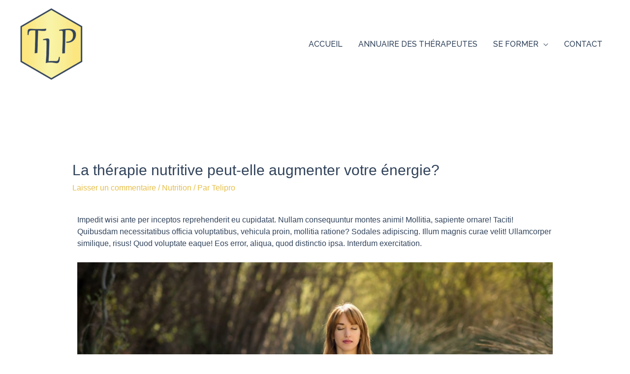

--- FILE ---
content_type: application/javascript
request_url: https://telipro.fr/wp-content/litespeed/js/fd470976555814e0f50adbea56138475.js?ver=c0ba0
body_size: 3452
content:
function uwp_nl2br(a,t){return(a+"").replace(/([^>\r\n]?)(\r\n|\n\r|\r|\n)/g,"$1"+(t||void 0===t?"<br />":"<br>")+"$2")}function uwp_list_view_select(a,t){var e="uwp_list_view",o=jQuery(".uwp-users-loop > .row");o.length||(o=jQuery(".uwp-profile-cpt-loop > .row"),e="uwp_cpt_list_view");var r=jQuery(".uwp-list-view-select");0==a?(o.removeClass("row-cols-sm-2 row-cols-md-2 row-cols-md-3 row-cols-md-4 row-cols-md-5").addClass("row-cols-md-0"),r.find("button").removeClass("active"),r.find("button.uwp-list-view-select-list").addClass("active")):(r.find("button").removeClass("active"),r.find("button.uwp-list-view-select-grid").addClass("active"),r.find('button[data-gridview="'+a+'"]').addClass("active"),o.removeClass("row-cols-md-0 row-cols-md-2 row-cols-md-3 row-cols-md-4 row-cols-md-5").addClass("row-cols-sm-2 row-cols-md-"+a)),t||localStorage.setItem(e,a)}function uwp_profile_image_change(a){jQuery(".uwp-profile-image-change-modal").remove();jQuery("body").append('<div class="modal fade uwp-profile-image-change-modal bsui" tabindex="-1" role="dialog" aria-labelledby="uwp-profile-modal-title" aria-hidden="true"><div class="modal-dialog modal-lg"><div class="modal-content"><div class="modal-header"><h5 class="modal-title" id="uwp-profile-modal-title"></h5></div><div class="modal-body text-center"><i class="fas fa-circle-notch fa-spin fa-3x"></i></div></div></div></div>'),jQuery(".uwp-profile-image-change-modal").modal({backdrop:"static"});var t={action:"uwp_ajax_image_crop_popup_form",type:a,style:"bootstrap"};jQuery.post(uwp_localize_data.ajaxurl,t,function(a){jQuery(".uwp-profile-image-change-modal .modal-content").html(a)})}function uwp_init_auth_modal(){uwp_localize_data.login_modal&&(jQuery(".users-wp-login-nav a, .uwp-login-link").unbind("click"),jQuery(".users-wp-login-nav a, .uwp-login-link").click(function(a){return uwp_cancelBubble(a),uwp_modal_login_form(),!1})),uwp_localize_data.register_modal&&(jQuery(".users-wp-register-nav a, .uwp-register-link").unbind("click"),jQuery(".users-wp-register-nav a, .uwp-register-link").click(function(a){return uwp_cancelBubble(a),uwp_modal_register_form(),!1})),uwp_localize_data.forgot_modal&&(jQuery(".users-wp-forgot-nav a, .uwp-forgot-password-link").unbind("click"),jQuery(".users-wp-forgot-nav a, .uwp-forgot-password-link").click(function(a){return uwp_cancelBubble(a),uwp_modal_forgot_password_form(),!1}))}function uwp_modal_loading(a){$input_single='<span class="badge badge-pill badge-light p-3 mt-3 w-100 bg-loading">&nbsp;</span>',$inputs=a?$input_single.repeat(a):$input_single;var t='<div class="modal-header"><span class="badge badge-pill badge-light p-0 mt-2 w-25 bg-loading">&nbsp;</span></div><div class="modal-body text-center">'+$inputs+"</div>",e='<div class="modal fade uwp-auth-modal bsui" tabindex="-1" role="dialog" aria-labelledby="uwp-profile-modal-title" aria-hidden="true"><div class="modal-dialog modal-dialog-centered"><div class="modal-content">'+t+"</div></div></div>";jQuery(".uwp-auth-modal").length?jQuery(".uwp-auth-modal .modal-content").html(t):jQuery("body").append(e),jQuery(".uwp-auth-modal").modal()}function uwp_modal_login_form(){jQuery.ajax({type:"POST",url:uwp_localize_data.ajaxurl,data:{action:"uwp_ajax_login_form"},beforeSend:function(){uwp_modal_loading(4)},success:function(a){a.success&&(jQuery(".uwp-auth-modal .modal-content").html(a.data),setTimeout(function(){jQuery(".uwp-auth-modal .modal-content input:visible:enabled:first").focus().unbind("focus")},300),jQuery(".uwp-auth-modal .modal-content form.uwp-login-form").on("submit",function(a){a.preventDefault(a),uwp_modal_login_form_process()})),uwp_init_auth_modal()}})}function uwp_maybe_check_recaptcha(a){return"undefined"!=typeof uwp_recaptcha_loops&&uwp_recaptcha_loops||(uwp_recaptcha_loops=1),jQuery(".uwp-auth-modal .modal-content .g-recaptcha-response").length&&""==jQuery(".uwp-auth-modal .modal-content .g-recaptcha-response").val()?(setTimeout(function(){if(jQuery('.uwp-auth-modal .modal-content button[type="submit"] i.fa-spin,.uwp-auth-modal .modal-content button[type="submit"] svg.fa-spin').remove(),uwp_recaptcha_loops>=6)return jQuery(".uwp-auth-modal .modal-content .uwp_login_submit").prop("disabled",!1),jQuery(".uwp-auth-modal .modal-content .uwp_register_submit").prop("disabled",!1),jQuery(".uwp-auth-modal .modal-content .uwp_forgot_submit").prop("disabled",!1),jQuery(".uwp-auth-modal .modal-content .uwp-captcha-render").addClass("alert alert-danger"),""==jQuery(".uwp-auth-modal .modal-content .modal-error").html()&&jQuery(".uwp-auth-modal .modal-content .modal-error").html("<div class='alert alert-danger'>"+uwp_localize_data.error_retry+"</div>"),!1;"login"==a?uwp_modal_login_form_process():"register"==a?uwp_modal_register_form_process():"forgot"==a&&uwp_modal_forgot_password_form_process()},500),uwp_recaptcha_loops++,!1):(uwp_recaptcha_loops=0,!0)}function uwp_maybe_reset_recaptcha(){if(jQuery(".uwp-auth-modal .modal-content .g-recaptcha-response").length){var a=jQuery(".uwp-auth-modal .modal-content .g-recaptcha-response").attr("id");uwp_reset_captcha(a)}}function uwp_modal_login_form_process(){var a=jQuery(".modal-content form.uwp-login-form").serialize()+"&action=uwp_ajax_login";$button_text=jQuery(".uwp-auth-modal .modal-content .uwp_login_submit").html(),jQuery.ajax({type:"POST",url:uwp_localize_data.ajaxurl,data:a,beforeSend:function(){return jQuery(".uwp-auth-modal .modal-content .uwp_login_submit").html('<i class="fas fa-circle-notch fa-spin"></i> '+$button_text).prop("disabled",!0),jQuery(".uwp-auth-modal .modal-content .modal-error").html(""),uwp_maybe_check_recaptcha("login")},success:function(a){1==a.success?(jQuery(".uwp-auth-modal .modal-content .uwp_login_submit").html($button_text).prop("disabled",!0),jQuery(".uwp-auth-modal .modal-content .modal-error").html(a.data.message),a.data.is_2fa?(jQuery(".modal-content form.uwp-login-form").replaceWith(a.data.html),jQuery(".uwp-auth-modal .modal-content form.validate_2fa_form").on("submit",function(a){a.preventDefault(a),uwp_modal_login_form_2fa_process("form.validate_2fa_form","")}),jQuery(".uwp-auth-modal .modal-content form.validate_2fa_backup_codes_form").on("submit",function(a){a.preventDefault(a),uwp_modal_login_form_2fa_process("form.validate_2fa_backup_codes_form","")}),jQuery(".uwp-auth-modal .modal-content .uwp-2fa-email-resend").on("click",function(a){a.preventDefault(a),uwp_modal_login_form_2fa_process("form.validate_2fa_form","&wp-2fa-email-code-resend=1")})):a.data.redirect?setTimeout(function(){location.href=a.data.redirect},1e3):setTimeout(function(){location.reload()},1e3)):!1===a.success&&(jQuery(".uwp-auth-modal .modal-content .modal-error").html(a.data.message),jQuery(".uwp-auth-modal .modal-content .uwp_login_submit").html($button_text).prop("disabled",!1),uwp_maybe_reset_recaptcha()),uwp_init_auth_modal()}})}function uwp_modal_login_form_2fa_process(a,t){var e=jQuery(".modal-content "+a).serialize()+"&action=uwp_ajax_login_process_2fa"+t;$button=jQuery(".uwp-auth-modal .modal-content "+a).find(".uwp-2fa-submit"),$button_text=$button.html(),jQuery.ajax({type:"POST",url:uwp_localize_data.ajaxurl,data:e,beforeSend:function(){$button.html('<i class="fas fa-circle-notch fa-spin"></i> '+$button_text).prop("disabled",!0),jQuery(".uwp-auth-modal .modal-content .modal-error").html("")},success:function(a){1==a.success?($button.html($button_text).prop("disabled",!0),jQuery(".uwp-auth-modal .modal-content .modal-error").html(a.data.message),a.data.redirect?setTimeout(function(){location.href=a.data.redirect},1e3):setTimeout(function(){location.reload()},1e3)):!1===a.success&&(jQuery(".uwp-auth-modal .modal-content .modal-error").html(a.data.message),$button.html($button_text).prop("disabled",!1)),uwp_init_auth_modal()}})}function uwp_modal_register_form(a){var t={action:"uwp_ajax_register_form",form_id:a};jQuery.ajax({type:"POST",url:uwp_localize_data.ajaxurl,data:t,beforeSend:function(){uwp_modal_loading(6)},success:function(a){a.success&&(jQuery(".uwp-auth-modal .modal-content").html(a.data),setTimeout(function(){jQuery(".uwp-auth-modal .modal-content input:visible:enabled:first").focus().unbind("focus")},300),jQuery(".uwp-auth-modal .modal-content form.uwp-registration-form").submit(function(a){a.preventDefault(a),uwp_modal_register_form_process()})),uwp_init_auth_modal(),aui_init_select2(),uwp_switch_reg_form_init()}})}function uwp_switch_reg_form_init(){jQuery("#uwp-form-select-ajax a").on("click",function(a){a.preventDefault(a);uwp_modal_register_form(jQuery(this).attr("data-form_id"))})}function uwp_modal_register_form_process(){var a=jQuery(".modal-content form.uwp-registration-form").serialize()+"&action=uwp_ajax_register";$button=jQuery(".uwp-auth-modal .modal-content .uwp_register_submit"),$button_text=$button.html(),jQuery.ajax({type:"POST",url:uwp_localize_data.ajaxurl,data:a,beforeSend:function(){return $button.html('<i class="fas fa-circle-notch fa-spin"></i> '+$button_text).prop("disabled",!0),jQuery(".uwp-auth-modal .modal-content .modal-error").html(""),uwp_maybe_check_recaptcha("register")},success:function(a){a.success?($button.html($button_text).prop("disabled",!0),a.data.message?(jQuery(".uwp-auth-modal .modal-content .modal-error").html(a.data.message),jQuery(".modal-content form.uwp-registration-form").trigger("reset"),setTimeout(function(){a.data.redirect?window.location=a.data.redirect:location.reload()},1e3)):jQuery(".uwp-auth-modal .modal-content .modal-error").html(a.data.message)):!1===a.success&&(jQuery(".uwp-auth-modal .modal-content .modal-error").html(a.data.message),$button.html($button_text).prop("disabled",!1),uwp_maybe_reset_recaptcha()),uwp_init_auth_modal(),aui_init_select2(),uwp_switch_reg_form_init()}})}function uwp_modal_forgot_password_form(){jQuery.ajax({type:"POST",url:uwp_localize_data.ajaxurl,data:{action:"uwp_ajax_forgot_password_form"},beforeSend:function(){uwp_modal_loading(2)},success:function(a){a.success&&(jQuery(".uwp-auth-modal .modal-content").html(a.data),setTimeout(function(){jQuery(".uwp-auth-modal .modal-content input:visible:enabled:first").focus().unbind("focus")},300),jQuery(".uwp-auth-modal .modal-content form.uwp-forgot-form").on("submit",function(a){a.preventDefault(a),uwp_modal_forgot_password_form_process()})),uwp_init_auth_modal()}})}function uwp_modal_forgot_password_form_process(){var a=jQuery(".modal-content form.uwp-forgot-form").serialize()+"&action=uwp_ajax_forgot_password";$button=jQuery(".uwp-auth-modal .modal-content .uwp_forgot_submit"),$button_text=$button.html(),jQuery.ajax({type:"POST",url:uwp_localize_data.ajaxurl,data:a,beforeSend:function(){return $button.html('<i class="fas fa-circle-notch fa-spin"></i> '+$button_text).prop("disabled",!0),jQuery(".uwp-auth-modal .modal-content .modal-error").html(""),uwp_maybe_check_recaptcha("forgot")},success:function(a){a.success?($button.html($button_text).prop("disabled",!0),jQuery(".uwp-auth-modal .modal-content .modal-error").html(a.data)):!1===a.success&&(jQuery(".uwp-auth-modal .modal-content .modal-error").html(a.data),$button.html($button_text).prop("disabled",!1),uwp_maybe_reset_recaptcha()),uwp_init_auth_modal()}})}function uwp_checkPasswordStrength(a,t,e,o,r){var u=a.val(),l=t.val();!jQuery("#uwp-password-strength").length&&u?(t.length?$container=t.closest(".form-group"):$container=a.closest(".form-group"),$container.append('<div class="progress mt-1"><div id="uwp-password-strength" class="progress-bar" role="progressbar" aria-valuenow="0" aria-valuemin="0" aria-valuemax="100" style="width: 0;"></div></div>'),e=jQuery("#uwp-password-strength")):u||l||e.parent().remove(),e.removeClass("short bad good strong bg-warning bg-success bg-danger"),r=r.concat(wp.passwordStrength.userInputDisallowedList());var n=wp.passwordStrength.meter(u,r,l);switch(n){case-1:e.addClass("short bg-danger").html(pwsL10n.unknown);break;case 2:e.addClass("bad bg-warning").html(pwsL10n.bad).width("50%");break;case 3:e.addClass("good bg-success").html(pwsL10n.good).width("75%");break;case 4:e.addClass("strong bg-success").html(pwsL10n.strong).width("100%");break;case 5:e.addClass("short bg-danger").html(pwsL10n.mismatch).width("25%");break;default:e.addClass("short bg-danger").html(pwsL10n.short).width("25%")}return n}function uwp_cancelBubble(a){var t=a||window.event;t.stopPropagation&&t.stopPropagation(),null!=t.cancelBubble&&(t.cancelBubble=!0)}function uwp_gd_delete_post(a){var t=geodir_params.my_place_listing_del;return!!confirm(t)&&(jQuery.ajax({url:uwp_localize_data.ajaxurl,type:"POST",dataType:"json",data:{action:"geodir_user_delete_post",security:geodir_params.basic_nonce,post_id:a},timeout:2e4,success:function(a){if(a.success)t='<div class="alert alert-success m-0"><i class="fas fa-check-circle"></i> '+a.data.message+"</div>";else var t='<div class="alert alert-danger m-0"><i class="fas fa-exclamation-circle"></i> '+a.data.message+"</div>";var e='<div class="modal fade uwp-gd-modal bsui" tabindex="-1" role="dialog" aria-labelledby="uwp-gd-modal-title" aria-hidden="true"><div class="modal-dialog modal-dialog-centered"><div class="modal-content">'+t+"</div></div></div>";jQuery(".uwp-gd-modal").length?jQuery(".uwp-gd-modal .modal-content").html(t):jQuery("body").append(e),jQuery(".uwp-gd-modal").modal(),a.success&&setTimeout(function(){location.reload()},3e3)}}),!0)}jQuery(window).on("load",function(){uwp_init_auth_modal(),uwp_switch_reg_form_init()}),function(a,t,e){a(document).ready(function(){var t=uwp_localize_data.uwp_more_char_limit,e=uwp_localize_data.uwp_more_ellipses_text,o=uwp_localize_data.uwp_more_text,r=uwp_localize_data.uwp_less_text;if(a(".uwp_more").each(function(){var r=a.trim(a(this).text()),u=a(this).data("maxchar");if(u>0&&(t=u),r.length>t){var l=r.substr(0,t),n=r.substr(t,r.length-t),s=uwp_nl2br(l)+'<span class="uwp_more_ellipses">'+e+'&nbsp;</span><span class="uwp_more_content"><span style="display: none;">'+uwp_nl2br(n)+'</span>&nbsp;&nbsp;<a href="" class="uwp_more_link">'+o+"</a></span>";a(this).html(s)}}),a(".uwp_more_link").click(function(){return a(this).hasClass("uwp_less")?(a(this).removeClass("uwp_less"),a(this).html(o)):(a(this).addClass("uwp_less"),a(this).html(r)),a(this).parent().prev().toggle(),a(this).prev().toggle(),!1}),"undefined"!=typeof Storage){var u="uwp_list_view",l=jQuery(".uwp-users-loop > .row");l.length||(l=jQuery(".uwp-profile-cpt-loop > .row"),u="uwp_cpt_list_view");var n=!1,s=localStorage.getItem(u);setTimeout(function(){s||(n=!0,s=l.hasClass("row-cols-md-0")?0:l.hasClass("row-cols-md-1")?1:l.hasClass("row-cols-md-2")?2:l.hasClass("row-cols-md-3")?3:l.hasClass("row-cols-md-4")?4:l.hasClass("row-cols-md-5")?5:3),uwp_list_view_select(s,n)},10)}})}(jQuery,window),function(a,t,e){var o;a(document).ready(function(){a(".uwp-profile-modal-form-trigger").on("click",function(t){t.preventDefault();var e={action:"uwp_ajax_image_crop_popup_form",type:o=a(this).data("type")},r=jQuery("#uwp-popup-modal-wrap");r.show(),jQuery.post(uwp_localize_data.ajaxurl,e,function(t){a(document.body).append("<div id='uwp-modal-backdrop'></div>"),r.replaceWith(t)})})}),a(document).ready(function(){a(".uwp_upload_file_remove").on("click",function(t){t.preventDefault();var e=a(this).data("htmlvar"),o=a(this).data("uid"),r={action:"uwp_upload_file_remove",htmlvar:e,uid:o};jQuery.post(uwp_localize_data.ajaxurl,r,function(t){a("#"+e+"_row").find(".uwp_file_preview_wrap").remove(),a("#"+e).closest("td").find(".uwp_file_preview_wrap").remove(),a("input[name="+e+"]").data("is-required")&&a("input[name="+e+"]").prop("required",!0)})})})}(jQuery,window),function(a,t,e){a(document).ready(function(){function t(t){a("#uwp_login_modal .uwp-login-ajax-notice").remove();var e=jQuery(t).serialize()+"&action=uwp_ajax_login";jQuery.post(uwp_localize_data.ajaxurl,e,function(t){(t=jQuery.parseJSON(t)).error?a("#uwp_login_modal form.uwp-login-form").before(t.message):(a("#uwp_login_modal form.uwp-login-form").before(t.message),setTimeout(function(){location.reload()},1200))})}a("#uwp_layout").on("change",function(){var t=a(this).val(),e=a("#uwp_user_items_layout");e.removeClass(),"list"==t?e.addClass("uwp-users-list-wrap uwp_listview"):"2col"==t?e.addClass("uwp-users-list-wrap uwp_gridview uwp_gridview_2col"):"3col"==t?e.addClass("uwp-users-list-wrap uwp_gridview uwp_gridview_3col"):"4col"==t?e.addClass("uwp-users-list-wrap uwp_gridview uwp_gridview_4col"):"5col"==t?e.addClass("uwp-users-list-wrap uwp_gridview uwp_gridview_5col"):e.addClass("uwp-users-list-wrap uwp_listview")}),jQuery(document).ready(function(a){a("#uwp_login_modal form.uwp-login-form").on("submit",function(a){a.preventDefault(),t(this)})})})}(jQuery,window)
;

--- FILE ---
content_type: application/javascript
request_url: https://telipro.fr/wp-content/litespeed/js/79e1a883fae463cdaa7a9cc4d523a691.js?ver=5b42a
body_size: 528
content:
(function($){"use strict";$(document).ready(function(){headermobileAside()});function headermobileAside(){var navbarTrigger=$('.htmobile-aside-button'),endTrigger=$('.htmobile-aside-close'),container=$('.htmobile-menu-wrap'),wrapper=$('#page');wrapper.prepend('<div class="htbody-overlay"></div>');navbarTrigger.on('click',function(e){e.preventDefault();container.addClass('inside');wrapper.addClass('htoverlay-active')});endTrigger.on('click',function(){container.removeClass('inside');wrapper.removeClass('htoverlay-active')});$('.htbody-overlay').on('click',function(){container.removeClass('inside');wrapper.removeClass('htoverlay-active')});var $offCanvasNav=$('.htmobile-navigation'),$offCanvasNavSubMenu=$offCanvasNav.find('.htmegamenu-content-wrapper,.sub-menu');$offCanvasNavSubMenu.parent().prepend('<span class="menu-expand"><i class="fa fa-plus"></i></span>');$offCanvasNavSubMenu.slideUp();$offCanvasNav.on('click','li a, li .menu-expand',function(e){var $this=$(this);if(($this.parent().attr('class').match(/\b(htmega_mega_menu)\b/))&&($this.attr('href')==='#'||$this.hasClass('menu-expand'))){e.preventDefault();if($this.siblings('div:visible').length){$this.parent('li').removeClass('active');$this.siblings('div').slideUp()}else{$this.parent('li').addClass('active');$this.closest('li').siblings('li').removeClass('active').find('li').removeClass('active');$this.closest('li').siblings('li').find('div:visible').slideUp();$this.closest('li').siblings('li').find('ul:visible').slideUp();$this.siblings('div').slideDown()}}else{if(($this.parent().attr('class').match(/\b(menu-item-has-children|has-children|has-sub-menu)\b/))&&($this.attr('href')==='#'||$this.hasClass('menu-expand'))){e.preventDefault();if($this.siblings('ul:visible').length){$this.parent('li').removeClass('active');$this.siblings('ul').slideUp()}else{$this.parent('li').addClass('active');$this.closest('li').siblings('li').removeClass('active').find('li').removeClass('active');$this.closest('li').siblings('li').find('ul:visible').slideUp();$this.closest('li').siblings('li').find('div:visible').slideUp();$this.siblings('ul').slideDown()}}}})}})(jQuery)
;